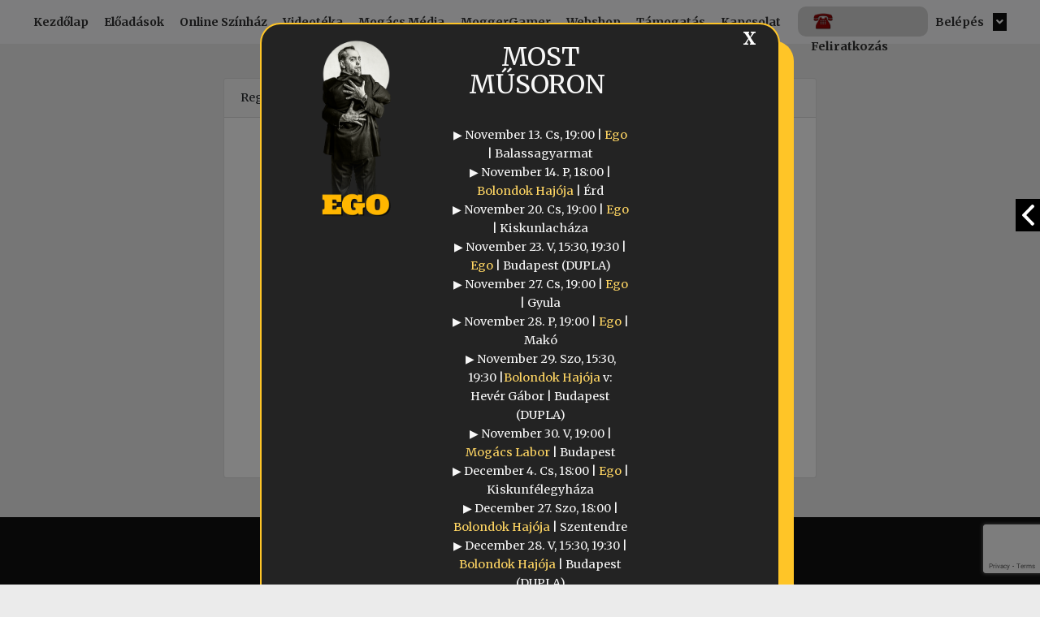

--- FILE ---
content_type: text/html; charset=UTF-8
request_url: https://mogacs.hu/regisztracio
body_size: 6809
content:
<!DOCTYPE html>
<html lang="en">

<head>
    <meta charset="UTF-8">
    <meta name="viewport" content="width=device-width, initial-scale=1.0">
    <meta http-equiv="X-UA-Compatible" content="ie=edge">
    <meta name="csrf-token" content="gYWWmlhW0wPgDE5SyPGnmXGLnLsO54C57rFerYA7">
    <title>Mogács Dániel, előadások, videók, extra tartalmak.</title>
    <meta name="description"
          content="Mogács Dániel stand up humorista hivatalos oldala a mogacs.hu weboldal. YouTube felvételek, fellépések, hírlevél feliratkozás, fellépés rendelés, mogger gamer csatorna, mogács patreon támogtás.">
    <meta name="keywords"
          content="mogács, mogács dániel, dumaszínház, showderclub, showder klub, mogács youtube, rezső youtube, dr. mogács, mogács dániel, mogács, stand up, mogger gamer, mogács fellépés">
    <meta name="author" content="Mogács Dániel">

    <link rel="shortcut icon" href="favicon.ico" type="image/x-icon">

    <link rel="stylesheet" href="/site/css/app.css">
    <link href="https://cdnjs.cloudflare.com/ajax/libs/cookieconsent2/3.0.3/cookieconsent.min.css" rel="stylesheet">

    <link
        rel="stylesheet"
        href="https://unpkg.com/swiper/swiper-bundle.min.css"
    />
    <script src="https://code.jquery.com/jquery-3.3.1.min.js"></script>


    <script src="https://cdnjs.cloudflare.com/ajax/libs/popper.js/1.14.7/umd/popper.min.js"
            integrity="sha384-UO2eT0CpHqdSJQ6hJty5KVphtPhzWj9WO1clHTMGa3JDZwrnQq4sF86dIHNDz0W1"
            crossorigin="anonymous">
    </script>
    <script src="https://stackpath.bootstrapcdn.com/bootstrap/4.3.1/js/bootstrap.min.js"
            integrity="sha384-JjSmVgyd0p3pXB1rRibZUAYoIIy6OrQ6VrjIEaFf/nJGzIxFDsf4x0xIM+B07jRM" crossorigin="anonymous">
    </script>


    <script src="/site/js/app.js" async defer></script>

    <script src="https://js.stripe.com/v3/"></script>
    <script src="https://kit.fontawesome.com/13b352983b.js" crossorigin="anonymous"></script>


    <script src="https://www.google.com/recaptcha/api.js?onload=CaptchaCallback&render=onload" async defer></script>
    <script src="https://cdnjs.cloudflare.com/ajax/libs/cookieconsent2/3.0.3/cookieconsent.min.js"></script>

    <!-- Facebook Pixel Code -->
        <script>
            !function (f, b, e, v, n, t, s) {
                if (f.fbq) return;
                n = f.fbq = function () {
                    n.callMethod ?
                        n.callMethod.apply(n, arguments) : n.queue.push(arguments)
                };
                if (!f._fbq) f._fbq = n;
                n.push = n;
                n.loaded = !0;
                n.version = '2.0';
                n.queue = [];
                t = b.createElement(e);
                t.async = !0;
                t.src = v;
                s = b.getElementsByTagName(e)[0];
                s.parentNode.insertBefore(t, s)
            }(window, document, 'script',
                'https://connect.facebook.net/en_US/fbevents.js');
            fbq('init', '1465266726967358');
            fbq('track', 'PageView');
        </script>
        <noscript><img height="1" width="1" style="display:none"
                       src="https://www.facebook.com/tr?id=1465266726967358&ev=PageView&noscript=1"/></noscript>
        <!-- End Facebook Pixel Code -->

        <!-- Global site tag (gtag.js) - Google Analytics -->
        <script async src="https://www.googletagmanager.com/gtag/js?id=UA-163825386-1"></script>
        <script>
            window.dataLayer = window.dataLayer || [];

            function gtag() {
                dataLayer.push(arguments);
            }

            gtag('js', new Date());
            gtag('config', 'UA-163825386-1');
        </script>

        <!-- Global site tag (gtag.js) - Google Ads: 649940004 -->
        <script async src="https://www.googletagmanager.com/gtag/js?id=AW-649940004"></script>
        <script>
            window.dataLayer = window.dataLayer || [];

            function gtag() {
                dataLayer.push(arguments);
            }

            gtag('js', new Date());
            gtag('config', 'AW-649940004');
        </script>

        <!-- Google tag (gtag.js) -->
        <script async src="https://www.googletagmanager.com/gtag/js?id=G-KE7PZCL9L2"></script>
        <script>
            window.dataLayer = window.dataLayer || [];
            function gtag(){dataLayer.push(arguments);}
            gtag('js', new Date());

            gtag('config', 'G-KE7PZCL9L2');
        </script>

    
</head>

<body >


<!-- navbar START -->
<nav class="navbar navbar-expand-lg navbar-light bg-light fixed-top">
    <button class="navbar-toggler" type="button" data-toggle="collapse" data-target="#navbarColor01"
            aria-controls="navbarColor01" aria-expanded="false" aria-label="Toggle navigation">
        <span class="navbar-toggler-icon"></span>
    </button>
    <div class="container-fluid">
        <div class="collapse navbar-collapse" id="navbarColor01">
            <ul class="navbar-nav w-100 d-flex justify-content-between">
                <li id="navItemKezdolap"
                    class="nav-item ">
                    <a class="nav-link" href="/#">Kezdőlap</a>
                </li>
                <li id="navItemPerformances" class="nav-item ">
                    <a class="nav-link" href="/#performances">Előadások</a>
                </li>
                <li id="navItemOnlinePerformances" class="nav-item ">
                    <a class="nav-link" href="https://mogacs.hu/online-eloadasok">Online Színház</a>
                </li>
                <li id="navItemOnlinePerformances" class="nav-item ">
                    <a class="nav-link" href="https://mogacs.hu/videotar">Videotéka</a>
                </li>
                <li id="navItemMedia" class="nav-item">
                    <a class="nav-link" href="/#media">Mogács Média</a>
                </li>
                <li id="navItemGamer" class="nav-item">
                    <a class="nav-link" href="https://moggergamer.hu" target="_blank">MoggerGamer</a>
                </li>
                <li id="navItemWebshop" class="nav-item">
                    <a class="nav-link" target="_blank" href="https://mogacsshop.hu">Webshop</a>
                </li>
                <li id="navItemPatreon" class="nav-item ">
                    <a class="nav-link" href="https://mogacs.hu/stabtag-leszek">Támogatás</a>
                </li>
                

                <li id="navItemContact" class="nav-item ">
                    <a class="nav-link" href="https://mogacs.hu/kapcsolat">Kapcsolat</a>
                </li>


                <li id="navItemSubscribe" class="nav-item subscribe ml-auto">
                    <a class="nav-link-custom clearfix text-center" href="https://mogacs.hu/feliratkozas">
                        <div class="subscribe-menu clearfix"><span class="phone-icon mr-1"></span><span
                                class="nav-title">Feliratkozás</span></div>
                    </a>
                </li>
                                    <li class="nav-item dropdown">
                        <a class="nav-link dropdown-toggle" href="#" id="navbarDropdown" role="button"
                           data-toggle="dropdown" aria-haspopup="true" aria-expanded="false">
                            Belépés <i class="fa fa-angle-down"></i>
                        </a>
                        <div class="dropdown-menu  dropdown-menu-right" aria-labelledby="navbarDropdown">
                            <a class="dropdown-item text-uppercase"
                               href="https://mogacs.hu/bejelentkezes">Belépés</a>
                            <a class="dropdown-item text-uppercase"
                               href="https://mogacs.hu/regisztracio">Regisztráció</a>
                        </div>
                    </li>
                            </ul>
        </div>
    </div>
</nav>
<!-- navbar END -->
<main>
        <div class="container pt-5">
        <div class="row justify-content-center">
            <div class="col-md-8 py-5">
                <div class="card">
                    <div class="card-header">Regisztráció</div>

                    <div class="card-body">
                        <form method="POST" id="register_form" action="https://mogacs.hu/regisztracio">
                            <input type="hidden" name="_token" value="gYWWmlhW0wPgDE5SyPGnmXGLnLsO54C57rFerYA7">                            <div id="RecaptchaField1"></div>
                            <div class="form-group row justify-content-center">
                                <div class="col-md-6">
                                    <input placeholder="név*" type="text"
                                           class="form-control "
                                           name="name" value="" required autocomplete="name"
                                           autofocus>

                                                                    </div>
                            </div>
                            <div class="form-group row justify-content-center">
                                <div class="col-md-6">
                                    <input placeholder="felhasználónév*" type="text"
                                           class="form-control "
                                           name="username" value="" required
                                           autocomplete="email">

                                                                    </div>
                            </div>
                            <div class="form-group row justify-content-center">
                                <div class="col-md-6">
                                    <input placeholder="email" type="email"
                                           class="form-control "
                                           name="email" value="" required autocomplete="email">

                                                                    </div>
                            </div>

                            <div class="form-group row justify-content-center">

                                <div class="col-md-6">
                                    <input type="password" placeholder="jelszó*"
                                           class="form-control " name="password"
                                           required
                                           autocomplete="new-password">
                                    <span class="text-small">Minimum 8 karakter</span>
                                                                    </div>
                            </div>

                            <div class="form-group row justify-content-center">
                                <div class="col-md-6">
                                    <input type="password" class="form-control" placeholder="jelszó újból*"
                                           name="password_confirmation" required autocomplete="new-password">
                                </div>
                            </div>
                            <div class="form-group row justify-content-center">
                                <div class="col-md-6">
                                    <div class="custom-control custom-checkbox">
                                        <input type="checkbox" class="custom-control-input" id="newsletter"
                                               name="newsletter">
                                        <label class="custom-control-label text-small" for="newsletter">Szeretnék
                                            értesítést
                                            kapni az új tartalmakról, előadásokról</label>
                                    </div>
                                </div>
                            </div>
                            <div class="form-group row mb-0">
                                <div class="col-md-6 offset-md-4">
                                    
                                    
                                    
                                    <button formname="register_form" class="btn btn-login" type="button" id="register_btn">
                                        Regisztráció
                                    </button>
                                </div>
                            </div>
                        </form>
                    </div>
                </div>
            </div>
        </div>
    </div>

</main>
<div id="floating-social" class="close_btn ">
    <div class="box">
        <div id="arrow"></div>
        <div id="social">
            
    <a target="_blank" href="https://www.facebook.com/Mogacs" class="floating-logo footer-logo-facebook"></a>
    <a target="_blank" href="https://www.instagram.com/mogacsdaniel/?hl=hu" class="floating-logo footer-logo-insta"></a>
    <a target="_blank" href="https://www.twitch.tv/mogacs" class="floating-logo footer-logo-twitch"></a>
    <a target="_blank" href="https://www.tiktok.com/@mogacsdaniel?" class="floating-logo footer-logo-tiktok"></a>
            
        </div>
    </div>
</div><footer class="bg-black">
    <div class="container">
      <div class="row">
        <div class="col-12 text-center pt-4">
          <a target="_blank" class="color-light-gray" href="https://mogacs.hu/site/static/adatkezelesi_tajekoztato.pdf">Adatkezelési tájékoztató</a>
        </div>
      </div>
    </div>
    <div class="container d-flex justify-content-center py-3">
      <a target="_blank" href="https://www.instagram.com/mogacsdaniel/?hl=hu" class="footer-logo m-3 footer-logo-insta"></a>
      <a target="_blank" href="https://www.facebook.com/Mogacs" class="footer-logo m-3 footer-logo-facebook"></a>
      <a target="_blank" href="https://www.youtube.com/user/MogacsDaniel" class="footer-logo m-3 footer-logo-youtube"></a>
      <a target="_blank" href="https://www.twitch.tv/mogacs" class="footer-logo m-3 footer-logo-twitch"></a>
      <a target="_blank" href="https://hu.wikipedia.org/wiki/Mogács_Dániel" class="footer-logo m-3 footer-logo-wiki"></a>
      <a target="_blank" href="https://www.tiktok.com/@mogacsdaniel?" class="footer-logo m-3 footer-logo-tiktok"></a>
      
    </div>
    <div class="container d-flex justify-content-center pb-5">
		 <a target="_blank" href="https://extremenet.hu">
			  <img src="https://mogacs.hu/site/img/media/powered_by_logo.svg" alt="Extreme Net" width="100px" height="auto" />
		 </a>

	</div>
  </footer><!-- LOGIN MODAL -->
    <div class="modal fade login-modal" id="login-modal" tabindex="-1" role="dialog" aria-labelledby="exampleModalLabel"
         aria-hidden="true">
        <div class="modal-dialog modal-dialog-centered" role="document">
            <div class="modal-content">
                <div class="modal-header ">
                    <h5 class="modal-title  text-center" id="exampleModalLabel">A videó megtekintéséhez
                        bejelentkezés szükséges!</h5>

                    <button type="button" class="close" data-dismiss="modal" aria-label="Close">
                        <span aria-hidden="true">X</span>
                    </button>
                </div>
                <div class="modal-body text-center">
                    <a href="https://mogacs.hu/bejelentkezes" type="submit" class="btn btn-login mb-3">
                        Bejelentkezés
                    </a>
                </div>
                <div class="modal-footer">
                    <p class="text-center">Ha még nem regisztráltál <a href="https://mogacs.hu/regisztracio">itt megteheted</a>
                        <br><br>
                        <a class="btn btn-login mb-3 d-inline-block" href="https://mogacs.hu/regisztracio">
                            Regisztráció
                        </a>
                    </p>
                </div>
            </div>
        </div>
    </div>
    <!-- LOGIN MODAL END-->
            <!-- PERFORMANCE POPUP-->
        <div class="modal fade performance-modal" id="performance-modal" tabindex="-1" role="dialog"
             aria-hidden="true">
            <div class="modal-dialog modal-dialog-centered" role="document">
                <div class="modal-content">

                    <div class="modal-body text-center pt-0">
                        <div class="container-fluid">
                            <div class="row">
                                <div class="col-12 col-md-4">
                                    <img class="w-50 d-none d-md-inline-block"
                                         src="https://mogacs.hu/storage/images/Mogács_EGO9_átlátszó.png"
                                         alt=""></div>
                                <div
                                    class="col-12 col-md-5 pt-4 d-flex flex-column justify-content-center align-items-center">
                                    <p style="margin: 0">
    <span style="font-size: 32px; line-height: 32px; color: rgb(247, 247, 247);">MOST MŰSORON&nbsp;</span>
</p>
<hr>
<p style="margin: 0"><span style="color: rgb(247, 247, 247);">▶ November 13. Cs, 19:00 | 
    </span><span style="color: rgb(255, 214, 99);">Ego</span>
    <span style="color: rgb(247, 247, 247);"> | Balassagyarmat<br>
        ▶ November 14. P, 18:00 | 
    </span><span style="color: rgb(255, 214, 99);">Bolondok Hajója</span>
    <span style="color: rgb(247, 247, 247);"> | Érd<br>
        ▶ November 20. Cs, 19:00 | 
    </span><span style="color: rgb(255, 214, 99);">Ego</span>
    <span style="color: rgb(247, 247, 247);"> | Kiskunlacháza<br>
        ▶ November 23. V, 15:30, 19:30 | 
    </span><span style="color: rgb(255, 214, 99);">Ego</span>
    <span style="color: rgb(247, 247, 247);"> | Budapest (DUPLA)<br>
        ▶ November 27. Cs, 19:00 | 
    </span><span style="color: rgb(255, 214, 99);">Ego</span>
    <span style="color: rgb(247, 247, 247);"> | Gyula<br>
        ▶ November 28. P, 19:00 | 
    </span><span style="color: rgb(255, 214, 99);">Ego</span>
    <span style="color: rgb(247, 247, 247);"> | Makó<br>
        ▶ November 29.​ Szo, 15:30, 19:30 |​ 
    </span><span style="color: rgb(255, 214, 99);">Bolondok Hajója</span>
    <span style="color: rgb(247, 247, 247);"> v: Hevér Gábor | Budapest (DUPLA)<br>
        ▶ November 30.​ V, 19:00 |​ 
    </span><span style="color: rgb(255, 214, 99);">Mogács Labor</span>
    <span style="color: rgb(247, 247, 247);"> | Budapest<br>
        ▶ December 4. Cs, 18:00 | 
    </span><span style="color: rgb(255, 214, 99);">Ego</span>
    <span style="color: rgb(247, 247, 247);"> | Kiskunfélegyháza<br>
        ▶ December 27. Szo, 18:00 | 
    </span><span style="color: rgb(255, 214, 99);">Bolondok Hajója</span>
    <span style="color: rgb(247, 247, 247);"> | Szentendre<br>
        ▶ December 28. V, 15:30, 19:30 | 
    </span><span style="color: rgb(255, 214, 99);">Bolondok Hajója</span>
    <span style="color: rgb(247, 247, 247);"> | Budapest (DUPLA)<br>
        ▶ December 29. H, 18:00 | 
    </span><span style="color: rgb(255, 214, 99);">Bolondok Hajója</span>
    <span style="color: rgb(247, 247, 247);"> | Miskolc<br>
        ▶ December 31. Sze, 18:00 | 
    </span><span style="color: rgb(255, 214, 99);">Ego</span>
    <span style="color: rgb(247, 247, 247);"> | Budapest<br>
        ▶ Január 17. Szo, 15:30, 19:30 | 
    </span><span style="color: rgb(255, 214, 99);">Ego</span>
    <span style="color: rgb(247, 247, 247);"> | Budapest (DUPLA)<br>
        ▶ Január 30. P, 18:00 | 
    </span><span style="color: rgb(255, 214, 99);">Bolondok Hajója</span>
    <span style="color: rgb(247, 247, 247);"> | Budapest<br>
        ▶ Február 7. P, 18:00 | 
    </span><span style="color: rgb(255, 214, 99);">Ego</span>
    <span style="color: rgb(247, 247, 247);"> | Budapest<br>
        ▶ Március 7. Szo, 18:00 | 
    </span><span style="color: rgb(255, 214, 99);">Ego</span>
    <span style="color: rgb(247, 247, 247);"> | Kisbér
    </span>
</p>
<p style="margin: 0"><span style="color: rgb(247, 247, 247);"><br></span></p>
                                    <div class="w-100 mt-4">
                                        <a class="btn performance-modal-btn mb-3 d-inline-block"
                                           href="https://www.jegy.hu/programseries/mogacs-daniel-ego-259">
                                            <p style="margin: 0"><span style="font-size: 40px; line-height: 44px;color: rgb(0, 0, 0);">JEGYEK ITT</span>
</p>
                                        </a>
                                    </div>
                                </div>
                                <div class="col-12 col-md-3">
                                    <button type="button" class="close" data-dismiss="modal" aria-label="Close">
                                        <span aria-hidden="true">X</span>
                                    </button>
                                </div>
                            </div>
                        </div>


                    </div>
                    <div class="modal-footer">


                    </div>
                </div>
            </div>
        </div>
        <!-- PERFORMANCE POPUP END-->
            


    <script>

        $(function () {

            setInterval(function () {
                let $reCaptchaIframe = $('iframe[title="recaptcha challenge"]');
                if ($reCaptchaIframe) {
                    let $reCaptchaOverlay = $reCaptchaIframe.parent();
                    $reCaptchaOverlay.css('position', 'fixed');
                }
            }, 1000);


            $('#subscribe_3_checkbox').click(function () {
                var form = $(this).parents('form');
                if ($(this).is(':checked')) {
                    $(form).find('.subsribe_btn').attr('disabled', false);
                } else {
                    $(form).find('.subsribe_btn').attr('disabled', true);
                }
            })


        });
        var CaptchaCallback = function () {
            grecaptcha.render('RecaptchaField1', {
                'sitekey': '6Lf6L-UUAAAAAKEf8wH_j_pNFgrBo-4myb9i0tNh',
                'size': 'invisible',
                'callback': 'onSubmit'
            });

        };

        var formname = '';
        $('#register_btn').on('click', function () {
            formname = '#' + $(this).attr('formname');
            grecaptcha.execute();
        });

        var onSubmit = function (token) {
            $(formname).append("<input type='hidden' name='captcha' value='" + token + "' />");
            $(formname).submit();
        };


    </script>
            <script>
                function checkAndSetPerformanceModalCookie() {
                    if (document.cookie.indexOf('performance_modal=') === -1) {
                        $('#performance-modal').modal('show');
                        var expirationDate = new Date();
                        expirationDate.setDate(expirationDate.getDate() + 1);
                        var cookieExpiration = "expires=" + expirationDate.toUTCString();
                        document.cookie = "performance_modal=true;" + cookieExpiration + ";path=/";
                    }
                }

                $(document).ready(function () {
                    checkAndSetPerformanceModalCookie();
                });

            </script>
        <script>
    var createCheckoutSession = function (subscription_id, _token) {
        return fetch("/elofizetes/fizetesi-munkamenet/generalasa", {
            method: "POST",
            headers: {
                "Content-Type": "application/json",
                "Accept": "application/json",
                "X-Requested-With": "XMLHttpRequest",
                "X-CSRF-Token": _token
            },
            body: JSON.stringify({
                subscription_key: subscription_id,
            })
        }).then(function (result) {
            console.log(result);
            return result.json();
        });
    };


    var createTicketCheckoutSession = function (ticket_key, _token) {

        return fetch("/online-eloadasok/fizetesi-munkamenet/generalasa", {
            method: "POST",
            headers: {
                "Content-Type": "application/json",
                "Accept": "application/json",
                "X-Requested-With": "XMLHttpRequest",
                "X-CSRF-Token": _token
            },
            body: JSON.stringify({
                ticket_key: ticket_key,
            })
        }).then(function (result) {
            return result.json();
        });
    };


    var createDonateCheckoutSession = function (donation_key, _token) {

        return fetch("/donation/fizetesi-munkamenet/generalasa", {
            method: "POST",
            headers: {
                "Content-Type": "application/json",
                "Accept": "application/json",
                "X-Requested-With": "XMLHttpRequest",
                "X-CSRF-Token": _token
            },
            body: JSON.stringify({
                donation_key: donation_key,
            })
        }).then(function (result) {
            return result.json();
        });
    };

    $(function () {
        $('#floating-social').click(function () {
            $(this).toggleClass('open_btn');
        })
    });


</script>

</body>
</html>


--- FILE ---
content_type: text/html; charset=utf-8
request_url: https://www.google.com/recaptcha/api2/anchor?ar=1&k=6Lf6L-UUAAAAAKEf8wH_j_pNFgrBo-4myb9i0tNh&co=aHR0cHM6Ly9tb2dhY3MuaHU6NDQz&hl=en&v=TkacYOdEJbdB_JjX802TMer9&size=invisible&anchor-ms=20000&execute-ms=15000&cb=3augugqnna2i
body_size: 45671
content:
<!DOCTYPE HTML><html dir="ltr" lang="en"><head><meta http-equiv="Content-Type" content="text/html; charset=UTF-8">
<meta http-equiv="X-UA-Compatible" content="IE=edge">
<title>reCAPTCHA</title>
<style type="text/css">
/* cyrillic-ext */
@font-face {
  font-family: 'Roboto';
  font-style: normal;
  font-weight: 400;
  src: url(//fonts.gstatic.com/s/roboto/v18/KFOmCnqEu92Fr1Mu72xKKTU1Kvnz.woff2) format('woff2');
  unicode-range: U+0460-052F, U+1C80-1C8A, U+20B4, U+2DE0-2DFF, U+A640-A69F, U+FE2E-FE2F;
}
/* cyrillic */
@font-face {
  font-family: 'Roboto';
  font-style: normal;
  font-weight: 400;
  src: url(//fonts.gstatic.com/s/roboto/v18/KFOmCnqEu92Fr1Mu5mxKKTU1Kvnz.woff2) format('woff2');
  unicode-range: U+0301, U+0400-045F, U+0490-0491, U+04B0-04B1, U+2116;
}
/* greek-ext */
@font-face {
  font-family: 'Roboto';
  font-style: normal;
  font-weight: 400;
  src: url(//fonts.gstatic.com/s/roboto/v18/KFOmCnqEu92Fr1Mu7mxKKTU1Kvnz.woff2) format('woff2');
  unicode-range: U+1F00-1FFF;
}
/* greek */
@font-face {
  font-family: 'Roboto';
  font-style: normal;
  font-weight: 400;
  src: url(//fonts.gstatic.com/s/roboto/v18/KFOmCnqEu92Fr1Mu4WxKKTU1Kvnz.woff2) format('woff2');
  unicode-range: U+0370-0377, U+037A-037F, U+0384-038A, U+038C, U+038E-03A1, U+03A3-03FF;
}
/* vietnamese */
@font-face {
  font-family: 'Roboto';
  font-style: normal;
  font-weight: 400;
  src: url(//fonts.gstatic.com/s/roboto/v18/KFOmCnqEu92Fr1Mu7WxKKTU1Kvnz.woff2) format('woff2');
  unicode-range: U+0102-0103, U+0110-0111, U+0128-0129, U+0168-0169, U+01A0-01A1, U+01AF-01B0, U+0300-0301, U+0303-0304, U+0308-0309, U+0323, U+0329, U+1EA0-1EF9, U+20AB;
}
/* latin-ext */
@font-face {
  font-family: 'Roboto';
  font-style: normal;
  font-weight: 400;
  src: url(//fonts.gstatic.com/s/roboto/v18/KFOmCnqEu92Fr1Mu7GxKKTU1Kvnz.woff2) format('woff2');
  unicode-range: U+0100-02BA, U+02BD-02C5, U+02C7-02CC, U+02CE-02D7, U+02DD-02FF, U+0304, U+0308, U+0329, U+1D00-1DBF, U+1E00-1E9F, U+1EF2-1EFF, U+2020, U+20A0-20AB, U+20AD-20C0, U+2113, U+2C60-2C7F, U+A720-A7FF;
}
/* latin */
@font-face {
  font-family: 'Roboto';
  font-style: normal;
  font-weight: 400;
  src: url(//fonts.gstatic.com/s/roboto/v18/KFOmCnqEu92Fr1Mu4mxKKTU1Kg.woff2) format('woff2');
  unicode-range: U+0000-00FF, U+0131, U+0152-0153, U+02BB-02BC, U+02C6, U+02DA, U+02DC, U+0304, U+0308, U+0329, U+2000-206F, U+20AC, U+2122, U+2191, U+2193, U+2212, U+2215, U+FEFF, U+FFFD;
}
/* cyrillic-ext */
@font-face {
  font-family: 'Roboto';
  font-style: normal;
  font-weight: 500;
  src: url(//fonts.gstatic.com/s/roboto/v18/KFOlCnqEu92Fr1MmEU9fCRc4AMP6lbBP.woff2) format('woff2');
  unicode-range: U+0460-052F, U+1C80-1C8A, U+20B4, U+2DE0-2DFF, U+A640-A69F, U+FE2E-FE2F;
}
/* cyrillic */
@font-face {
  font-family: 'Roboto';
  font-style: normal;
  font-weight: 500;
  src: url(//fonts.gstatic.com/s/roboto/v18/KFOlCnqEu92Fr1MmEU9fABc4AMP6lbBP.woff2) format('woff2');
  unicode-range: U+0301, U+0400-045F, U+0490-0491, U+04B0-04B1, U+2116;
}
/* greek-ext */
@font-face {
  font-family: 'Roboto';
  font-style: normal;
  font-weight: 500;
  src: url(//fonts.gstatic.com/s/roboto/v18/KFOlCnqEu92Fr1MmEU9fCBc4AMP6lbBP.woff2) format('woff2');
  unicode-range: U+1F00-1FFF;
}
/* greek */
@font-face {
  font-family: 'Roboto';
  font-style: normal;
  font-weight: 500;
  src: url(//fonts.gstatic.com/s/roboto/v18/KFOlCnqEu92Fr1MmEU9fBxc4AMP6lbBP.woff2) format('woff2');
  unicode-range: U+0370-0377, U+037A-037F, U+0384-038A, U+038C, U+038E-03A1, U+03A3-03FF;
}
/* vietnamese */
@font-face {
  font-family: 'Roboto';
  font-style: normal;
  font-weight: 500;
  src: url(//fonts.gstatic.com/s/roboto/v18/KFOlCnqEu92Fr1MmEU9fCxc4AMP6lbBP.woff2) format('woff2');
  unicode-range: U+0102-0103, U+0110-0111, U+0128-0129, U+0168-0169, U+01A0-01A1, U+01AF-01B0, U+0300-0301, U+0303-0304, U+0308-0309, U+0323, U+0329, U+1EA0-1EF9, U+20AB;
}
/* latin-ext */
@font-face {
  font-family: 'Roboto';
  font-style: normal;
  font-weight: 500;
  src: url(//fonts.gstatic.com/s/roboto/v18/KFOlCnqEu92Fr1MmEU9fChc4AMP6lbBP.woff2) format('woff2');
  unicode-range: U+0100-02BA, U+02BD-02C5, U+02C7-02CC, U+02CE-02D7, U+02DD-02FF, U+0304, U+0308, U+0329, U+1D00-1DBF, U+1E00-1E9F, U+1EF2-1EFF, U+2020, U+20A0-20AB, U+20AD-20C0, U+2113, U+2C60-2C7F, U+A720-A7FF;
}
/* latin */
@font-face {
  font-family: 'Roboto';
  font-style: normal;
  font-weight: 500;
  src: url(//fonts.gstatic.com/s/roboto/v18/KFOlCnqEu92Fr1MmEU9fBBc4AMP6lQ.woff2) format('woff2');
  unicode-range: U+0000-00FF, U+0131, U+0152-0153, U+02BB-02BC, U+02C6, U+02DA, U+02DC, U+0304, U+0308, U+0329, U+2000-206F, U+20AC, U+2122, U+2191, U+2193, U+2212, U+2215, U+FEFF, U+FFFD;
}
/* cyrillic-ext */
@font-face {
  font-family: 'Roboto';
  font-style: normal;
  font-weight: 900;
  src: url(//fonts.gstatic.com/s/roboto/v18/KFOlCnqEu92Fr1MmYUtfCRc4AMP6lbBP.woff2) format('woff2');
  unicode-range: U+0460-052F, U+1C80-1C8A, U+20B4, U+2DE0-2DFF, U+A640-A69F, U+FE2E-FE2F;
}
/* cyrillic */
@font-face {
  font-family: 'Roboto';
  font-style: normal;
  font-weight: 900;
  src: url(//fonts.gstatic.com/s/roboto/v18/KFOlCnqEu92Fr1MmYUtfABc4AMP6lbBP.woff2) format('woff2');
  unicode-range: U+0301, U+0400-045F, U+0490-0491, U+04B0-04B1, U+2116;
}
/* greek-ext */
@font-face {
  font-family: 'Roboto';
  font-style: normal;
  font-weight: 900;
  src: url(//fonts.gstatic.com/s/roboto/v18/KFOlCnqEu92Fr1MmYUtfCBc4AMP6lbBP.woff2) format('woff2');
  unicode-range: U+1F00-1FFF;
}
/* greek */
@font-face {
  font-family: 'Roboto';
  font-style: normal;
  font-weight: 900;
  src: url(//fonts.gstatic.com/s/roboto/v18/KFOlCnqEu92Fr1MmYUtfBxc4AMP6lbBP.woff2) format('woff2');
  unicode-range: U+0370-0377, U+037A-037F, U+0384-038A, U+038C, U+038E-03A1, U+03A3-03FF;
}
/* vietnamese */
@font-face {
  font-family: 'Roboto';
  font-style: normal;
  font-weight: 900;
  src: url(//fonts.gstatic.com/s/roboto/v18/KFOlCnqEu92Fr1MmYUtfCxc4AMP6lbBP.woff2) format('woff2');
  unicode-range: U+0102-0103, U+0110-0111, U+0128-0129, U+0168-0169, U+01A0-01A1, U+01AF-01B0, U+0300-0301, U+0303-0304, U+0308-0309, U+0323, U+0329, U+1EA0-1EF9, U+20AB;
}
/* latin-ext */
@font-face {
  font-family: 'Roboto';
  font-style: normal;
  font-weight: 900;
  src: url(//fonts.gstatic.com/s/roboto/v18/KFOlCnqEu92Fr1MmYUtfChc4AMP6lbBP.woff2) format('woff2');
  unicode-range: U+0100-02BA, U+02BD-02C5, U+02C7-02CC, U+02CE-02D7, U+02DD-02FF, U+0304, U+0308, U+0329, U+1D00-1DBF, U+1E00-1E9F, U+1EF2-1EFF, U+2020, U+20A0-20AB, U+20AD-20C0, U+2113, U+2C60-2C7F, U+A720-A7FF;
}
/* latin */
@font-face {
  font-family: 'Roboto';
  font-style: normal;
  font-weight: 900;
  src: url(//fonts.gstatic.com/s/roboto/v18/KFOlCnqEu92Fr1MmYUtfBBc4AMP6lQ.woff2) format('woff2');
  unicode-range: U+0000-00FF, U+0131, U+0152-0153, U+02BB-02BC, U+02C6, U+02DA, U+02DC, U+0304, U+0308, U+0329, U+2000-206F, U+20AC, U+2122, U+2191, U+2193, U+2212, U+2215, U+FEFF, U+FFFD;
}

</style>
<link rel="stylesheet" type="text/css" href="https://www.gstatic.com/recaptcha/releases/TkacYOdEJbdB_JjX802TMer9/styles__ltr.css">
<script nonce="pCXFNUWZSXKtv5Yob1xgRw" type="text/javascript">window['__recaptcha_api'] = 'https://www.google.com/recaptcha/api2/';</script>
<script type="text/javascript" src="https://www.gstatic.com/recaptcha/releases/TkacYOdEJbdB_JjX802TMer9/recaptcha__en.js" nonce="pCXFNUWZSXKtv5Yob1xgRw">
      
    </script></head>
<body><div id="rc-anchor-alert" class="rc-anchor-alert"></div>
<input type="hidden" id="recaptcha-token" value="[base64]">
<script type="text/javascript" nonce="pCXFNUWZSXKtv5Yob1xgRw">
      recaptcha.anchor.Main.init("[\x22ainput\x22,[\x22bgdata\x22,\x22\x22,\[base64]/[base64]/[base64]/[base64]/[base64]/[base64]/[base64]/[base64]/[base64]/[base64]/[base64]/[base64]/[base64]/[base64]/[base64]\\u003d\x22,\[base64]\\u003d\\u003d\x22,\[base64]/[base64]/Dvh/Dl2PCm1QJWcOuw4M+wrlHwrJbYEfCusOUVmchLcKPTG4YwrATGkfCtcKywr8TQ8OTwpA1wpXDmcK4w743w6PCpzPCi8OrwrMKw6bDisKcwq1owqEve8K6IcKXNy5LwrPDmsOjw6TDo1/DnAAhwqLDlnk0BcOKHk46w6sfwpFnKQzDqlBKw7JSwoPCisKNwpbCond2M8KNw4vCvMKMJsOKLcO5w4gGwqbCrMOBZ8OVbcOWasKGfg/CtQlEw53DhsKyw7bDohDCncOww6lVEnzDrWNvw693TEfCiRvDt8OmVFZyS8KHFcKEwo/Dqn5Vw6zCkhDDrBzDiMOjwrkyf37CpcKqYhhzwrQ3wpwKw63ClcKIVBpuwrPCmsKsw74/dWLDksO4w7rChUhRw5vDkcK+AQpxdcOvFsOxw4nDqgnDlsOcwpTCqcODFsO5f8KlAMO3w73Ct0XDg1ZEwpvCj1RULRRgwqAoSn05wqTChFjDqcKsNMOra8OcQ8ONwrXCncKDZMOvwqjCrsOSeMOhw4/DpMKbLTbDjzXDrV/[base64]/CugLCuUPCsx0mw6c0fsOIcMKSw7xxVMKfwovCi8KYw6w9BVrDksOIGBZXecO1YsOVYBPCsV/CvsKGw5svD2zCplZ+wpYSPsOsdUwowqbCq8OzAsKnwpbCvClgLcKJcnkrRcOsfiXDisKdZ0jDv8KjwpBpN8K2w6/DvcOSEV8RW2XDj0hpU8KpWALCvMOJwpHCo8OmL8KBw5pDYMKlYMKFSjM+GwbDgiNpw5gBwrHDo8OgCcO6Q8OxBUF3S0bDpRY1wp7CkV/[base64]/[base64]/CuAnCscKGNMOzWcKMwrPDr3vDhSB5wrjCp8O7w6IHwopMw7nCgMOCRjjDrnMLAXbCvB3CkC7CnhdwDDfCmsKnMDNWwoTCo0PDjMOsKcKaOlJfS8OqVMKSw7jCnn/Cp8KPPsOJw5HCn8K5w412LHDCvsKJw5R1w7/Dq8OyPcKlX8K4wr3DlMOswpMYeMOMQMKHT8OiwpMDw5NeREJddTfCksK/J2/DrsO+w7BLw7fDoMKpVj/CuwhFw6TCjSoNGnYtFMKkQsKjS01Sw4PDqSBuw7PCvy1EBMKZdhfDoMOqwpJiwqVqwo9vw4/CqMKYwq/Dj1/CnFN7wqgrfMONVjfCoMOdPMKxUCbDoFoFw6/CvkrCv8ORw5zCo2V5ECPChcKKw60wQsKzwqZpwr/DngTDnxoTw4w7w6sCwq/[base64]/wpUbQ8Kfw7TCp0rCmsK7w6Ypw6gCBMKoDcKNYsKfW8KHNsOHXHDCm0nChcO0w4HDpnrCqzsmw5UKNFTDssKQw6/[base64]/wpTCi2onMXHDuGViFT8aw43Cl8Kfw7V5w5zCocOuBMOSMsKmJ8OZGX1Gw5vDpxDCsirDkAjChGvCvsKSAMOOZXA8XWJNNMO6w55Aw405bMKkwq/DvmMiCQsLw73CjxY5ezDDoQs6wq7CoyAFA8KdSMKywobDpld6woMuw63Cs8KuwqXCu2AHw5xew65+w4TDiBpYw5ImByFLwoAzEsOQw5fDkFofw4shPcKZwq3CmMOvwoHCkSJnaFYFDlbCp8KzVQHDmCdjYcOELcO9wqESwoHCicOvBB4/[base64]/Y8K7GEdow6/Co8K4wrJ7IS/CpzzCp1TDjQtONjHChynCgsKcDcOHw6sTVi8Nw6ZiPyXClikgIw9SewRrFS0swpVxw6tRw5IYJ8K4GcOvcE3CjwRSYiLDr8KtwrjDrsOQwr1xbcO1BB/[base64]/Dji07AHY9DcOTci/DrhTCsQEoZVAjccO8w7DDuMKCV8Ktw50aC8K9OMKtwq0swpE/YcKOw4BRwqXColsMfnwcwprCl1nDkcKREWfCicKFwrkRwrfCpxLDgBw3w6EIGcOKwp8vwosgLW/ClcOww7UCwpDDiQ/Cl1pyIF/DiMO7CzRxwpx7wqIpXxzDv07DhsKxw75/w4fDo0Asw5h2woxZMHrCgMKYwoYNwokJwq9tw5BLw6E6wrUCSRo7wofChCfDnMKrwqPDiBMOHMOxw5TDq8OuH1kQVxjCisKHIAvDmMO0KMOSwqfCqVtWCMKmwp4FKsO6w4Vxc8KITcK1BG9/wo3DqMO4wpPCp3gDwoFRwpPCvTrDisKASUdFw5ZUwqdqHzPDscO5JRfCgz1Sw4NXw6wXX8OvXxQUw7LCg8KZGMKIw4lLw7tnUQteIRbDqAYaAMOYOGjDlMO2P8KbS1JPcsOzDcOGw4zDgT3DhMOswrIAw6B+CnJxw63CnioWYcO3wqA/wpDCocKVCUcTw7vDsBRJwqDDuQRWA2zCq1/CrMO3DG9Rw6zDoMOSw4EvwojDn2HCg2bCi27DpHAHPwzClcKIw79XN8KvPShyw5M4w58+w7vDtCIsPsOCw5bDnsKSwrvDocK3EsKqMsKDI8OybsKINMKsw7/Cr8OlSMK2b3drwr/CpMKVHMKpS8OdbT/[base64]/CvcOXwrHCtcKNd0TCgcO8XA0vBm8lw5TCqMKJZcK1PQvCscO2R1dHXXkiw6YPQsK/[base64]/LsOIMDsHw68ew51TIcODwokOcQDDjsKZBsKNaybCvMO4wo7DpgbCrsOyw5ZMwpZ+wr4Hw4DCmwUROcKBUxh5JsKcw5ppEzY9wp7CojvCjGZWw5bDlBLCrnPCuUxrw7M4wqHDpXRbMkPCiDfDgsK8wq5DwqBOWcKvwpfDkibDuMKOwph/w5vCkMO8w67Djn3Du8KJwq9HTcOUanDCpcOBwoMkXE19wpsga8Odw53Cv17DjcKPw4bDjxvDoMOZdlPDrUvDpD7CsiQ2PcKUQsKIYMKPWcKew5Zzf8K1Tk9Qwo9SP8Kbw7/DihExAGF5KEI/w4nCoMKgw70tVcOUMBcnaBR6cMKVCFNACjdBLSQJwpAsbcOcw68IwoXCmMOMwr5eSCRtFsKPw50/wobDlcO0ZcOWQsO/w43CqMKhPHAgw4TCpcKqA8K6aMK4wpnChMOfw4hNaXN6XsOLXglWEFQhw4/Co8K0UGloTDlnesK8wrRgw49kw4QSwrg8wqnCkXkoF8Ohwr8cVsORwrrDh0gXw7/Dk3jCncKnRWPCtMOOZTc6w65cw59ew41GVcKVVMOhA3HCr8OiG8KUYnEdYsOgw7U/w4ZkGcOaS0IGwqDCl10MBsKCLU7DtkPDoMKEw5XDjXlFesK6HMKhLQ7DicOQbhfCv8OfWlzCjsKJGEPDo8KqHi7CrCfDmjTCpzLDtVXDtToJwpDCscO+R8Kdw6chwoZNwrXCo8OfPVoKHHJCw4DDjMKYwpJfwpHCpUDDgxl0DhnCn8K3ZEPDoMKxAx/DrcKbHUTDmS/Dt8OIKBXCmR3CtcKywod0dMOrBlFFw4BNwo7CoMKVw6dAPi80w5XDi8KGLMOrwpXCjcO4w7pcwrUUMSl2HwXDnMKGfWHDjcO3w4zChiDCjxPCocKKCcKDw5RUwoXDuWppFQcQw67CjwvDmcKSw5HCp0Yqwo8/w5FFasOswqbDlcOUWMOmwoh9w5l/w5Ite05cPjbCjRTDvUDDp8O3OMKXBDQgwrZvcsOPYQ9zw4zDiMK2YFDChcKnGE9FZcOYf8OBK2nDgjgXw6BNLXbDhS4WEC7CgsKTHMOzw67Dt3kAw5EKw7Qowp/DimAgw5vDqcONw4ZTwrjCscKAw68de8OSwqbDn2IRZsKbb8OVKxIBw7dfdj7Cn8KSPMKMw6M5QMKhdXvDh2TCq8KYwq/DhMK1wpR0J8KOC8KrwpHCqsKgw5hIw6bDiw/CgMKJwqc9bCV7PAoqwqzCq8KFc8OLVMK3CGzCgCPCrsKbw6ULwrUBDsOqCjRhw7/Dl8KOQ21kdCLCjcOJO3jDm25IRsO5WMKpYQI/[base64]/[base64]/fl7DiDFZfH91w6N6wpLDjsKuworDgypOwohJwoMTIFchwoLDisOSWMORX8OvfMKud0tGwop/w6DDmVjDigXCtGs4PMODwqB5EMOcwqpvwoPDukHDvkYiwo/[base64]/[base64]/DqsOVwrJQXg9twpYEwqFLMVvCscO7ZHtSDFIewpDCksOpEyvCpGbDu2JGZsOjfsKIwrMPwojCocOEwofCucOcw4I2G8K/woFNKMKaw5LCp13DlMODwrzCm3hxw63CgFXChiTCm8OUbCfDojVTw67CnwAnw43DpcOrw7LDnijDosOww6pQwrzDrwvCvMKnAyIkwp/DrHLDvsKkVcKLZcOnFU3CtndFcMKMaMOFLgnCoMOiw7N1ICfDlBkKA8K0wrTDtMKKEcO7HMODPcK2w4jChE7DvxrDpsKtdMKHwpN5wpPDujFlcEjCvxXCpEgPV1tAw5zDhUXCucK6ISLChsO/[base64]/DscOxKmXChEtHwr0EwqJGw63Cs8KWw7p8woTCgCg9Wmd6wo0hw53Crx3ClnggwrPCshwvCXLDmCgFw7HClBjDo8OHeWZaMcOzw4XChcKdw5JYKMKuw5vDiC3CrzzDjGYVw4B0UQUsw697wo46woc1EMKLNg/[base64]/DoMK0w6HCpcOjw6bCu8KmUcOJdkrDn8KJFMKAwo4hZhTDlsOywpMdeMKywrfDrRkKX8O/ecK/w6PCp8KpFmXCh8KuEsOgw4XDkATDmjPDtcORQhhHw77DlsOnZicMwptlwrA/KcOEwqlrIcKOwp7CswjChgsmIsKFw6bCtRx5w6LDpAtrw49Hw4wUw7UvBmrDlBfCsX/[base64]/[base64]/[base64]/DmMOMVRpFN8K/bHfClS0zwobCscKSKMKUw7TDjwfCoCzDgTTDmVvCvsKhw47Ds8Kkwp8dwobDqBLDrMKoEV15w4MgwqfDhMOGwpvCncOSwrduwrTDoMKBDhHCpWHCkg5aAcOeT8O/CEZnFSbDiVoBw5UYwoDDknQnwqE/[base64]/DssK9w5LDrsOWw6FQM3jCkC3ChsKHMBltD8ORP8K+w47DucKqFggTw5gKwpHCncOrdMOpfsK3w6gIbinDi30tNMONw65Ew4PDvMKwSsKowqDCsTpFfTnDmsKbw6nDqmHDscOaOMOjbcO5HjzDoMOyw53DosOOwqXCs8KFEFzCtxJDwpgoNcK1E8OMcS/[base64]/CmcOOSEvDtnnDpMKXdFzCl8KFUMOowp/DiHnDj8OWw43CoQBYw6cFw7XCosONwp/CjzZ+UDXDpljDisKOCsK5ORdpORASWMOpwpZZwpXClmIFwpZmw4d+OlImw4oICy3CpE7Dow19wrVdw53CnMKFeMOgFDo6wqvDrMOFHQVYw7wuw6poWzrDtcO9w7kIXMK9wqXCkTtCGcOfwrLDnWkXwr9gIcOBWW/[base64]/ClcKFYAQEWMKBw5PCoVQCZgXCnnjDmx1gwq/[base64]/DpMKFwpQ/w7bCtMOkGsK3w6/[base64]/w78lDcKFwqQiw4jDhmDDhMKlwqLDriQ6w6Frw7rCtxbCkcO/[base64]/Dh21uFivDs8OPYEd2WcK8IsOAIAoKIMKIw7oMw6FqARTCu3cqw6nDmShuIQBtw5/CicK9wpNVUmDCvsO7wq43SwpTw7wpw4p/e8KsRCjDm8O9wofCmwsHKMOOwqcEwrENWMKwL8OGwq9bEWA6E8K9wp/DqyjCqSQCwqd4w7rCp8Kaw5BAS1rCvm1Cw60Kwq/Cr8KfYURvwrzCmWoqBCoiw6LDqsKsQsONw47DksOKwrLDgMKiwqYmwphHNDF+SsO3w7rDmggww5nDrcKKfsOHw4vDhMKNwr/[base64]/wq4aw7HCsx/[base64]/[base64]/DsDzChXLDtWXDmUdOQsOsdsKoIcOkQn/Dj8O5w6hmw5jDicOGwpbCssOvw4vChcOlwqzDpcOQw4cXM2F1T2vCkcKREkBPwos6w7wOwr7CgDfCiMO/P1vCjVfCh1/CsjJgZXTDl1F0fmEKwoAiw5ckdw/DoMO2w6rDnsOOEA1cw7FHfsKIw7sWwoVwT8K4w5XCphBnw5hnwqjCpzFUw5B3wpHDvDPDnxjCkcOTw6TDgsK4N8Oxw7bDgFU/w7MYwqZlwp9rQcOGw7xsO09+Kx3DjSPCmcOcw7LCojLDmMKXPgTDn8Kiw5LCqsOhw5LDusK7wqo7w4Y2w7JUbRxMw4ApwrQTwr/[base64]/CsinDqcKUfsKqWcOewrTCigE/[base64]/Di8O1w4YbCMOTw7guRsK/woRNHsOQPsOecsOvJcK8wrnDshbDpcKOBG1bScO2w6hxwonCsFdQYcKJwqEsJlnCoyEmejRKRHTDscKew7nClF/CmsKaw589w7kEw6QGE8OMwpcMw5gfw6vDvjpYOcKFw6YCwpMAwoDCrFMQLGHDscOcdyoZw7zClcOJw4HCtmDDtMOaFj0EGG8/wqAuwrLDuBTCnVdIwqtgdWrChsOWR8KsfcKowpDDlcKSw4TCslLDnCQ1wqLDgcKLwo9CYsK7GmPChcOafXjDlT9Kw7R+wrAGPhXCp1knw7/[base64]/[base64]/CmRPCpMKPw6LDnEHDkHfCi8OUw5bDnMONYcOfS8KOwqB4DMKvwocWw4DDtMKyWsOtwp3DinVfwrnDrxsnw5lww6HCogU0wpDDgcO+w5x/HsKUX8O+dDLChkp/V243MMKmZ8O5w5RUI0PDpUzCkmnDl8O8wrzDmSgtwqrDkVfCkDfCucOmEcOPN8Kcw6vDo8KhUcKLwpnCiMKLPsOFw7YNwpYZOMK3DMKVR8OKw4QFWmXCqcKqw6/CrEMLKATDlsKuccOjwoZ1IsKHw5vDrsKawqzCu8KGwobClBfCpsK6FMKzC8KYdMKqwoo3EsKQwoMHw79Nw7AeWGrDnsK2HcOfDQnCnMKCw6HDhVYzwr5/D3EZwqvDrTHCpsOFw5gcwpJaF3vCuMOzQsOwVTA1OcOTw57Cg2/Dgg/CgsKAZ8K8w5Fhw5XCgDU2w7tfwqnDvsO5MhgVw5pRbMKSFsO2Hwxqw5TDhMOKfDJwwpbCjHQIw7lSDcK5woE8w7Vjw6oOLsKRw7cPwr0RViZdQMKBwrggwp7CilcNZ2jDkSBlwqnDu8K0w6cUwp/CpVEtDMOOUMK2CA8CwoJyw5jDl8OyeMK1wqQzwoM1fcKEw4xabhViYsK9LMKXw57DrMOnMsOfHGDDjitlMws3dDRfwrTCqcOGMcKNHsO0w4TCtg/CgGrDjiFrwr9kwrLDpXsgAhN9DsKkVRprw6zCp3XCisKHwrt/wpLCg8K+w6/Cg8KNw7Ujwp7DtGxOwpfCqcK9w7DDo8ORw5jDtgAlwqtcw6/Ck8Ohwr/DlGnCksO7w6lmJzk7Ol/DtDVvWwvDuj/DnxZJV8KGwrHDmkLCvkNIGMKnw4JBIMKvHgjClMKjwqV/AcOYOCjChcOhwqXDj8OowrbDjDzChl5FbwcKwqXCqcOCBcKAMXJ2BcOfw4dWw7fCscOXwpTDisKnwqrDr8KPKHfDnlYmwqthwofDgsKkO0bDvCNow7cyw5jDsMOuw6zCr2UnwofCrx0JwrBQKgfDhsKLwr/[base64]/wrssN8OWCjxQwo7DgcKxwpQAwqgBw4UAKcOMw6LDgcOqYcOzZkMUwqPCucO1w5rDjV7DoSbDmMOdVsOsPC4mw4TCtMK7wrACLG9ewpDDrn7CqsOaccO8wq9OfU/DpDzCqz9owoB2XxRDw697w5nDkcKjDXTCk1LCjMORRCbCkSnDoMOhwrdJw5HDvcOsdTjDqlM/[base64]/[base64]/[base64]/wrB7wqVGwrg8XWnDlw93HCbCqsKMw6QBHMOdwo4mw6vCrSjCmyNxw47CscO4wpsWwpQoe8KNw4gFA0paRcKiWBTDkDnCuMOxwoRdwoBkwoXCiFfCuR0yUFZAUsOgw6PCucKywqhHXmkhw7k/LCLDqXUZdVE/w6ccw44sIsOyI8ObM1zDrsKIZ8OVX8KWZEXCnUpZMBsHwoJYwqpxFXE8AXE3w4nCk8OVH8Ogw4nDgMOVU8K0wrDCiG8aeMKEw6c5wq9KNSzCjHrCmsK/wpfCjsKswoDDnHRKw6DDkzpzwqIRV2Z0RMKqb8KtAMOmw5jCl8O0wqTDksKSI3Nvw6tLFsOHwpDCkU9iZsOnU8OXXcOYwrTDlcOhw43DkTg/F8KxMMK8ekwkwpzCjMOiAcKnYMKXQ2UPw67CrnEMJhQqw6zCmBDDv8Kxw4/DgVPCnMOnDwPCjcKuOsK8wqnCiHZifMKgL8O/JsK+DMK6w53CnlPCocKJc2ICwpxGBcOSP2gTIsKdN8Oiw7TDi8KTw6PCucKzJ8KwXAxfw4jCkMKrw5JgwobDl3/Ci8OpwrnCs03CizrDqVAMw53Cjkgww7vCkgvCinA0w7TDmGnCn8KLTVPDh8ORwpFfTcOtJEA9PMKOw45iwo7DgcKvw6TDkhkNKMKnw6bDgcONw79ewoASB8KtLGTCvDHDgsKUw4zCpsKmwrsCwrLDjXHCuwTCk8Khw4FtHVcbUADCjljCvi/Cl8O9wpzCjsOHLcOgTsOJw4oBCcOPw5Ndw61rw4NIwppBeMOOw67CuhfCosKrVzUxBcKTwqfDug1vw4B2ccKpQcOwJD3Dgl9IHRfChAJiw41EJcKwCMK9w5DDtnTCkzrDkcKNTMOYwqnCkGDCrmPCjkzCljdBPMKxwq/ChDACwr5Cwr7CjFhHCyg0HF0kwoHDv2TDtMOXSDPCmcOrbiJRwroIwqx2wrBewrLDnVIMwqPDgx7CnMK/K0XCrygQwrjCjGoAOEbCqg0ub8OMd1nCnXchw7/DnMKRwrUEQFnCiAY1OsKdFcO3wrnDtSTCplTDncK4B8K3wpHCgcO2w6B8FR3Cq8K/RcK7w5kFK8Oew6UjwrTCnMOdC8KQw4ABw5QRZcOVUkvCvcOrwoh3w5bCgsKew6rDhsKxMQvDn8KDHSbDpnXCgxnDl8Krw5szOcOnaDkcDjd9ZGoRw5nDoikgw4PCqX/DpcONw5wvw6rCtS0ZfCPCu0c3EBDDtTYMwokZKW/DpsOLwpvChG9mw6p5wqPDn8KcwpvCuXTCmsOIwqcjwr/Cq8O+bcKUKgsFwp4/[base64]/DiB7Cux/DhHRwwpJZbcKjwoUuCmRHAQIpw6FFwrY1woHCnxNARsO+WMKrU8KJw6bDmydyHsOqw7jCoMKGwprCvcKLw7/DgSF2wq03MyLCt8KVwrF3B8KeAm1rwrh+W8Odwp/ClVUhwqXCp0XDu8Obw7kPIDPDm8Kdw7k6QWvDn8O7AcOsYMOnw4Qsw4c1LTXDscOPO8OwFMODHlnDjXUYw5jDpMOaNEzCiULClm1rw5LCgTM1JMO6e8O/wrzCiVhywpDDh1rDkmjCvVDDtGvCvDrDo8K7wplPd8Kwe3XDlDTCpMKlccOlV3DDk2TCrmfDk2rCncOtCXJtw7J5w7DDosKPw4bDgE/CnsODw4HCo8O5WSnCsQrDh8OQP8O+W8OXXcK0UMKrw7fCs8O9w5FacGXCsSDCh8OpFMKLwqvCnMO9RkIZQcK/w71kKF4Cwp5WWTLCqMOYYsKXw5wMKMKnw5wbworDmcKuw4XClMOVwrbCkMOXb2zCpXwEwrjCkEbCrkHCiMOnHsO3w7h0LMKCw4xpNMOvw6BqWlA2w5VvwoPCscK/w43Dm8O8Q1YBbsOqwq7CnzXCicKcasKSwrDDi8OXw6nCtHLDksOmwohhDcOsBA8FHcK5CV/[base64]/DgsKBwqTClcOkwr8jw6bCnMOgRWUoMMKTAsOEBxQMwozDnMO8e8OCUAk7wrfCjmDCu2B8JsKtVDFvwrPCrMKCw7zDo1hpw5spw77DsXDCn33Cv8OHwrbCkhpKEsK8wqXCpi/CnAQsw6tRwpfDqsOPUQ5sw4Y6wozDs8Onw55QOUvDg8OFIcOGK8KTL10aSSk1G8OBw5YvBwrCs8KCaMKpRsKewpnCqsOWwoJzHMKOLcK2PytiQ8KiUcK0OMO/[base64]/CgcOXw4/Dvn3ChWdBwp9vMUo/[base64]/wr/[base64]/NDbCvcKFUMOpwrIhckZ7wq5UGVHCvcOkw5DDhsKPBEbCoWXCgUDCusK7w70sEgfDpMOnw4pAw5PDqUg5FsKPw68IITzDrH8ew6/[base64]/aBgFe8OqZFjCrg4Uw7xWaMK8d0bCvx/DscKKD8Okw7/DsHfDtC3Dhhh6N8Oqw6nCgl9TTVzCgcKpPcKmw6Q2wrF+w6LCvsKvEX4pDmZ3a8KxW8OZecOVSMOjSxZhAg9HwoYGYcKfY8KTdcKgwpTDmsOZw6Arwr7CpTM8w50vw63CksKEVsKCEkc3wp3CugUbXk5EQ1I+w59gZcOnw5LDnyLDmlHDpUYmLMOeJ8Kkw4/DqcKdXj3DnsKSWVvDg8OoG8OUK34wO8Obwo3DosKsw6TCs37DqsOkScKJw7jCrMKOYcKeRsKnw6pXMVAUw5LDi1fChsObHXnDuVDCuUIww5/DjB0ROcKbwr7ChkvCgR5Iw68RwpHCiWvDvT7DlV3DisKyAsOow4NtbsO8NXjCpMObw5nDnCoKMMOswqrDvH7CvlxYNcK/THbDjMK1bB3DvD7Dg8OjIsKgwqoiGTPCsxLCnBh9w5LDqkHDnsODwrwuFG1qYgIbGERUasOUwo8Kfk7Do8OJw4/CjMOjw5/[base64]/[base64]/Cmkw+w4NkY8KXIGzCllFUacOpOMKELMKKw5Evwq0HVsOGw7jDtsO+El3DocKLw6bDhcKaw7UFw7AvaWpIwqPCvVhaLcKRecKBRMO8w6QLfzPCl1JaBGtbwqrCqcKWw69nZMKPLglOAF0iJcOKDxEYYMKrTcO2SSQ+QcKDwoHCh8OWwpzDhMK7QRzCs8KHwqDDgm0/w7gFw53DkRjDrWLDrcOKw43CqEQne3F3wr9TOx7DjkzCgy1OJE5nPsOud8KDwq/[base64]/DvsOhWMKOwoJdwr/CjcKcwqJawr8OSTMSwqrDjsO+PMKSw4hBwoLDiFzCsBTCvcO+w6TDo8OEW8KHwr83wobCssO/[base64]/aBgQw7M4WcKUw6ICwpFFPngcV8OzwrgeS0HDs8KlVMKaw78oNMOiwoUtf2nDjX/CkjTDtE7Ds3hBw4oJeMOTwoUYw48sL2/DiMOSL8K0w4HDkX/DsCZgw7zDlGrCpWDCt8O7w6/DsDseZUDCqcOMwr4iwp58CsK/CETCusOcwo/DoAIEA1LDm8Oow5xYPnnCk8OdwolcwqvDpMOxW1xRVMKOwo1+wrzDq8OQNsKXw53CnsONw40XWEk1wpTCmXLDmcKAwpbCgsK0PsOfwqjCsTl7w5/CrHAcwrLCu08Fw7MrwpLDnnIWwrAmw4PCjsOzWj/Dr0vCui/Cqwsdw73DiXnDvxrDsBvCiMKzw5PChlMbbcKYwqDDhQwWwpnDhhzCl3LDnsKeX8KvMFzCncOLw6XDjmHCqx0yw4NcwrjDscOoB8KPRcOyTMOBwqoCw6Jqwp9mwoUxw4TDsQ/DlMKpw7bDp8Ktw4XDmcOvw5BJenHDqH96wqErH8Ojwpgnf8OqZBt2wrcGwpJywpTDunvDggDDg17Do20sUwZAEcKfVSvCsMOJwoxtKMOmIsONw5XCqH3CvcO2WMO3w4E9wro4AStbw5APwoUKJ8OrSsKySw5Hwq/DvMOKwqzCssONEcOaw5DDvMOATMKaLEzDkinDkVPCiWvDvsOFwoTDq8Obw4XCvQlAGwAYfcO4w4LCpwhawqdlSS3DuBbDl8O/w7TCjjrCkXzCj8KOwrvDvsKJw4zDhwsMUcKiasKIAivDijzCv3nCl8ONGwTDqA8SwqRcw53CrMKoDXJGwqgQw53CgGzDrlHDoTbDiMO/RUTCj3coJmspw69uw6LCnsK0djZFwp0jU115fVcwQmbDhsKEw6zCqmrCtGNyHylUwoPDp2PDmyjCosKXWl/DqsKrPivCrMKgHgspN29OHnxNEGjDhW5fwo9Gw7IuMsOHAsKUwoLDnUtEbMO7GW3CscKfw5DCgcOtw5PDt8OPw7/DjVjDm8O2PsKywrhqw7rDnHTDklzCuEsiwoIWV8OBNinDp8Oww5sWeMKtGR/[base64]/w4fDv8OsRMKWw4dSM00kVcKtw5lUwqFNXhFyQwfDgAjDtXRaw4bCnDpPGSAMw7xJwovDg8OKB8ONw6DCv8KDWMOzHcK1woInw6PCg04GwotfwqtyIcOLw4jChsOmYkbCq8O/wodfN8O+wrDClMK5K8OBwrYhSTPDg3sfw6jCjCbDu8OaOMOYHSFiwqXCqj87w7xfRMOzK2PDn8O6w45nwr3DsMKRSMOFwqs4DcKRO8OUw5Qfw515w4bCrsOlw7gyw6rCtcKkwovDqMKoIMOCw6EmXld/aMKmR3nCvEHCiB3DjsKyWQEtwqlbw5MSwrfCqQhHw7fClMKJwrZnOsO8wqvDpjJywp1QZGjCokFYw7lmFxtUdw3Di2VEfWpGw5Rvw4lCw7HDicOfw5PDpCLDripuwqvCj2VKcDrCocOWLxslw7ZSbifCkMOew5XDj0vDl8K4wqxQw6bDiMK7FsKFw4ksw4/Du8OkRMKqA8Krw4vCsRHCrMOnfMKlw7x6w7ICSsOhw7Ekw6cMw47DkVfDtEbCohZ8OcO8YsKmdcKfw7pUHFsQFMKeUwbCj3p+VcKpwpVaIi1qwrrDpjfCqMKTGsOvw57DsC/DncOWwq/CuWMOw5LCrWPDpMOaw51zSMKgasORw6rCgD9/[base64]/CpEMCw4smw79ZwrLDjRcLwp1dw7diwqLDnMKrwpJGDhdXMFUCFHvCn0zCrMOdwqJDw7lRB8OgwrJjShABw4Yiw7TDu8KzwpZCQXvDrcKeVMOcKcKAw7nChcO7MRTDqGcFO8KVJMOhwq/Cql8IESU4P8OVQsK/[base64]/ChMKDwrZdw65wbcKqw75+fGvCrgB7wpkxwr7CszfDoAkcw6/Dh3XCpBHCpcOyw6oZZz1Ywq4/P8KnIsKPwrbCix3Cn0jCiGrCjcOEw5nDgsKPZ8OsEcORw7tgwpUQJnJIIcOmHcOYw5ExWFMmHno4QsKJLHZ2dSnDnsOdwosnw400UBnCv8OcIcOSUsKFw4XDqsKQIjVKw6jCkyNQwpdNI8KrU8Kywq/CpX/CmcOEXMKIwolCdC/[base64]/Cl01IbGPCpiPDlMKkwpvDr8Kmw4BdN07DmMKOw6vDnnwowqIkLsKkw6LCkjvDjCZTKcO7wqUDeHhzNMOsBMKzOx3DgibClR4iw7LCgn1Cw43DjRgvwobClzYgDEVpAmTCqcKnDBBXRsKKZlYtwopVHCMmW2MlEGYYw7rDmMKiwo/DmnzDowx2wrYmw6XDv3DCuMOYw7xtKhY+H8Kdw4vDmFxKw7fClcKOFUjCm8O6QsOUwqU0w5bDqmgoECwsEx7DimxYUcKOwoEYw7Ypwo1mwrHCkcO4w4d0XQI/N8Kbw6FTWsKVecOALhnDjkQEw5vCiFfDncKVdW/Du8O8wpvCqUY3wqnChsKGScO3wqPDuhM7KhfCjcKmw4HCp8KSFgpTQAQtMMKxw7LCvsKOw4TCsWzCrQPDoMKSw6bDkXZhHMK0PsOgM1cVVMKmwoMkwo9IEXvDmsKdQwZ7ccK+wqHCnwJCw5JlEnkmR0DCqXjCpcKNw7PDhMO0MxjDisKaw6zDhcK/MylmcWXCs8OtTXfCsCM/wpFEw7YEESrCpcOuw6INKjZ/W8K8woEfJsKIw6hPYmZhCw/[base64]/Ct8K+MsOpY8KgQn5Fw6kiwovCml4SZsKEF3HDgHXCn8K0YDPCvsKKEcKMdBFAb8OKfMOSZWDDvj8+woA/wp96XcOfw4fChsOCwqfCpsOUw4oMwrV4w6rDmWDCiMKbwrnCjAXDosOzwpcLYsK0Fz/[base64]/Coj3CrMKHUsOrIVIhfQR4J2jCvcKSw5Q2w7RdPhJWw4/Cj8KJwpfDvsKxw4XClyAjI8OEGgTDnChYw4LCnsOHR8OCwqXDvz/DjsKIwrJnHsK1wqLDlsOmeAQrasKPw6nCv3gfUBhRw5XDgMKyw6ALWRnDqsK0w4HDjMK3wrPCmBsGw6pAw57CjQvCtsOAWHBHBmofw7lmWcKowpFaOnfDi8K8wqbDlkwHB8KrAMKnw5E9w6pDFsKfMxvDqXMJe8O+woltwptEH2Zcwo5PTX3CkW/Dn8Kyw7wQC8KdfhrDrsO8w47DoFjDqMKpw4nDu8OARcO4KFbCpMK9w77CvxoEOkDDsXbDnxjDvcK7flxYRMOTHsKTOHwEBCtuw5YYfRXCp1ksIiJmfMO1GXTDisOLw5vDg3cCDsO1FD/[base64]/DhUrDvk7CmX5rICZOw67Ci0zDr8Ofw6Asw5R+fVh1w6k6FFN2dMOpw6I5w5c9w5dBwpnDssKWwovDsjrDjnrCosKDaUF3fX3CnsO3wrLCtVTDnXdSYHfDsMO0X8OQw4lMX8Kcw5/Ds8K8CMKXWcOBwqwKw6xfw59gwpPCvkfCqgoVCsKhw7Blw5UXewlewqB+w7bDpMKww5fCgGRGO8Ofw4/Cv0wQw4nDscO9CMOaUCDDunLDljbDtcKuTG/Cp8O6dsOlwp9nTz9vciXDnMKYGSjDmBgLJh8DeXDDtTLDtcK/[base64]/Dg8K4w4bDihYzdF5/FcOdwqs1P8OXw7HDl8Ks\x22],null,[\x22conf\x22,null,\x226Lf6L-UUAAAAAKEf8wH_j_pNFgrBo-4myb9i0tNh\x22,0,null,null,null,0,[21,125,63,73,95,87,41,43,42,83,102,105,109,121],[7668936,805],0,null,null,null,null,0,null,0,null,700,1,null,0,\[base64]/tzcYADoGZWF6dTZkEg4Iiv2INxgAOgVNZklJNBoZCAMSFR0U8JfjNw7/vqUGGcSdCRmc4owCGQ\\u003d\\u003d\x22,0,0,null,null,1,null,0,1],\x22https://mogacs.hu:443\x22,null,[3,1,1],null,null,null,0,3600,[\x22https://www.google.com/intl/en/policies/privacy/\x22,\x22https://www.google.com/intl/en/policies/terms/\x22],\x22B825l93PC+IzMzsjcwcrToQ4sVmcOQjaCZC/4/44gQ4\\u003d\x22,0,0,null,1,1763940024166,0,0,[99,160,60,34],null,[197,194,203,223],\x22RC-fHVt4qZWFK2jXQ\x22,null,null,null,null,null,\x220dAFcWeA5bxoDZF9Wnqfzz_MPKzVYnh6fpD9cuDFKnTo-a_3vyZ43JoXwhq_c_88MSTie_zpKk4Ie_xZZK0T6tciDDX_J-KxDX-w\x22,1764022824212]");
    </script></body></html>

--- FILE ---
content_type: image/svg+xml
request_url: https://mogacs.hu/site/img/youtube-logo.svg
body_size: 2431
content:
<?xml version="1.0" encoding="utf-8"?>
<!-- Generator: Adobe Illustrator 23.0.1, SVG Export Plug-In . SVG Version: 6.00 Build 0)  -->
<svg version="1.1" id="Capa_1" xmlns="http://www.w3.org/2000/svg" xmlns:xlink="http://www.w3.org/1999/xlink" x="0px" y="0px"
	 viewBox="0 0 478.2 478.2" style="enable-background:new 0 0 478.2 478.2;" xml:space="preserve">
<style type="text/css">
	.st0{fill:#FFFFFF;}
</style>
<g>
	<path id="YouTube_2_" class="st0" d="M376.9,349.8h-26.2l0.1-15.3c0-6.7,5.5-12.4,12.3-12.4h1.6c7,0,12.6,5.7,12.6,12.4
		L376.9,349.8z M278.5,317.1c-6.7,0-12,4.6-12,10v74c0,5.4,5.4,10,12,10s12.1-4.7,12.1-10v-74C290.6,321.6,285.1,317.1,278.5,317.1z
		 M438.3,275.6v140.9c0,33.9-29.2,61.6-65.1,61.6h-268c-36,0-65.3-27.8-65.3-61.6V275.6c0-33.9,29.3-61.4,65.3-61.4h268
		C409.1,214.2,438.3,241.8,438.3,275.6z M123,431.9V283.5h33.3v-22.1l-88.6-0.1V283h27.7v149L123,431.9L123,431.9z M222.6,305.6
		h-27.7v79.2c0,11.7,0.7,17.3,0,19.4c-2.3,6.1-12.4,12.6-16.3,0.7c-0.7-2.3-0.1-8.4-0.1-19.4v-79.9h-27.7l0.1,78.7
		c0,11.9-0.2,21,0.1,25c0.6,7.2,0.4,15.6,7,20.5c12.5,8.9,36.4-1.4,42.4-14.2v16.3h22.2V305.6L222.6,305.6z M311.2,396.4v-66.2
		c0-25-18.8-40.2-44.4-19.8l0.1-49h-27.8V431l22.7-0.5L264,420C293,446.6,311.2,428.4,311.2,396.4z M397.9,387.6l-20.8,0.2
		c0,0.7,0,1.6,0,2.8v11.7c0,6.1-5.1,11.2-11.4,11.2h-4c-6.3,0-11.3-5.1-11.3-11.2v-1.4V388v-16.6h47.5v-17.9
		c0-12.9-0.5-26.2-1.4-33.5c-3.5-23.7-36.7-27.3-53.5-15.3c-5.4,3.7-9.3,8.7-11.7,15.6c-2.3,6.8-3.5,16.1-3.5,28v39.3
		C328,453.2,407.2,443.8,397.9,387.6z M291.3,173.9c1.5,3.5,3.7,6.3,6.7,8.4c3,2.1,6.9,3.3,11.4,3.3c4,0,7.5-1.2,10.6-3.5
		c3-2.2,5.6-5.5,7.8-9.9l-0.7,11h30.9V51.7h-24.3V154c0,5.6-4.6,10-10.3,10c-5.5,0-10.2-4.6-10.2-10V51.7h-25.2v88.6
		c0,11.2,0.2,18.8,0.5,22.7C289,166.7,290,170.4,291.3,173.9z M197.8,99.7c0-12.6,1.1-22.4,3.1-29.5c2-7,5.8-12.7,11.3-17
		c5.5-4.3,12.4-6.4,20.9-6.4c7.1,0,13.3,1.5,18.4,4.1c5,2.9,9,6.4,11.7,10.9c3,4.4,4.9,9,5.8,13.7c1.1,4.7,1.5,11.9,1.5,21.4v33.4
		c0,12.1-0.4,21.1-1.5,26.9c-0.8,5.7-2.8,11-6,15.9c-3,4.9-7,8.5-11.9,10.9c-4.8,2.6-10.4,3.6-16.8,3.6c-7,0-12.9-1.1-17.8-3
		c-5-2.1-8.7-5-11.4-9.1c-2.7-4-4.7-9-5.7-14.6c-1.2-5.8-1.8-14.5-1.8-26L197.8,99.7L197.8,99.7z M222,151.9
		c0,7.5,5.6,13.4,12.3,13.4c6.8,0,12.3-6,12.3-13.4V81.9c0-7.4-5.6-13.4-12.3-13.4c-6.8,0-12.3,6.1-12.3,13.4V151.9z M136.4,187.2
		h29.2l0.1-100.8l34.3-86.3h-31.8l-18.3,64L131.4,0H99.9l36.5,86.5C136.4,86.5,136.4,187.2,136.4,187.2z"/>
</g>
</svg>


--- FILE ---
content_type: image/svg+xml
request_url: https://mogacs.hu/site/img/left-arrow.svg
body_size: 1260
content:
<?xml version="1.0" encoding="UTF-8"?>
<svg width="30px" height="51px" viewBox="0 0 30 51" version="1.1" xmlns="http://www.w3.org/2000/svg" xmlns:xlink="http://www.w3.org/1999/xlink">
    <!-- Generator: Sketch 62 (91390) - https://sketch.com -->
    <title>Path</title>
    <desc>Created with Sketch.</desc>
    <g id="Page-1" stroke="none" stroke-width="1" fill="none" fill-rule="evenodd">
        <g id="back" fill="#FFFFFF" fill-rule="nonzero">
            <path d="M10.0973793,25.4590345 L29.1376552,6.41793103 C29.661931,5.89489655 29.9503448,5.19558621 29.9503448,4.44993103 C29.9503448,3.70386207 29.661931,3.00496552 29.1376552,2.48110345 L27.4692414,0.813517241 C26.9457931,0.288827586 26.246069,0 25.5004138,0 C24.7547586,0 24.0558621,0.288827586 23.532,0.813517241 L0.861517241,23.4835862 C0.335586207,24.0091034 0.0475862069,24.7113103 0.0496440864,25.4577931 C0.0475862069,26.2075862 0.335172414,26.9089655 0.861517241,27.4348966 L23.5108966,50.0830345 C24.0347586,50.6077241 24.7336552,50.8965517 25.4797241,50.8965517 C26.2253793,50.8965517 26.9242759,50.6077241 27.4485517,50.0830345 L29.1165517,48.4154483 C30.201931,47.330069 30.201931,45.5631724 29.1165517,44.4782069 L10.0973793,25.4590345 Z" id="Path"></path>
        </g>
    </g>
</svg>

--- FILE ---
content_type: image/svg+xml
request_url: https://mogacs.hu/site/img/Insta-logo.svg
body_size: 2056
content:
<?xml version="1.0" encoding="utf-8"?>
<!-- Generator: Adobe Illustrator 23.0.1, SVG Export Plug-In . SVG Version: 6.00 Build 0)  -->
<svg version="1.1" id="Logo" xmlns="http://www.w3.org/2000/svg" xmlns:xlink="http://www.w3.org/1999/xlink" x="0px" y="0px"
	 viewBox="0 0 500 500" style="enable-background:new 0 0 500 500;" xml:space="preserve">
<style type="text/css">
	.st0{fill:#FFFFFF;}
</style>
<g>
	<path class="st0" d="M250,100.4c48.7,0,54.5,0.2,73.7,1.1c17.8,0.8,27.5,3.8,33.9,6.3c8.5,3.3,14.6,7.3,21,13.7
		c6.4,6.4,10.3,12.5,13.7,21c2.5,6.4,5.5,16.1,6.3,33.9c0.9,19.2,1.1,25,1.1,73.7s-0.2,54.5-1.1,73.7c-0.8,17.8-3.8,27.5-6.3,33.9
		c-3.3,8.5-7.3,14.6-13.7,21c-6.4,6.4-12.5,10.3-21,13.7c-6.4,2.5-16.1,5.5-33.9,6.3c-19.2,0.9-25,1.1-73.7,1.1s-54.5-0.2-73.7-1.1
		c-17.8-0.8-27.5-3.8-33.9-6.3c-8.5-3.3-14.6-7.3-21-13.7c-6.4-6.4-10.3-12.5-13.7-21c-2.5-6.4-5.5-16.1-6.3-33.9
		c-0.9-19.2-1.1-25-1.1-73.7s0.2-54.5,1.1-73.7c0.8-17.8,3.8-27.5,6.3-33.9c3.3-8.5,7.3-14.6,13.7-21c6.4-6.4,12.5-10.3,21-13.7
		c6.4-2.5,16.1-5.5,33.9-6.3C195.5,100.6,201.3,100.4,250,100.4 M250,67.5c-49.6,0-55.8,0.2-75.2,1.1c-19.4,0.9-32.7,4-44.3,8.5
		c-12,4.7-22.2,10.9-32.3,21c-10.1,10.1-16.4,20.3-21,32.3c-4.5,11.6-7.6,24.9-8.5,44.3c-0.9,19.5-1.1,25.7-1.1,75.2
		c0,49.6,0.2,55.8,1.1,75.2c0.9,19.4,4,32.7,8.5,44.3c4.7,12,10.9,22.2,21,32.3c10.1,10.1,20.3,16.4,32.3,21
		c11.6,4.5,24.9,7.6,44.3,8.5c19.5,0.9,25.7,1.1,75.2,1.1s55.8-0.2,75.2-1.1c19.4-0.9,32.7-4,44.3-8.5c12-4.7,22.2-10.9,32.3-21
		c10.1-10.1,16.4-20.3,21-32.3c4.5-11.6,7.6-24.9,8.5-44.3c0.9-19.5,1.1-25.7,1.1-75.2s-0.2-55.8-1.1-75.2
		c-0.9-19.4-4-32.7-8.5-44.3c-4.7-12-10.9-22.2-21-32.3c-10.1-10.1-20.3-16.4-32.3-21c-11.6-4.5-24.9-7.6-44.3-8.5
		C305.8,67.7,299.6,67.5,250,67.5L250,67.5z"/>
	<path class="st0" d="M250,156.3c-51.8,0-93.7,42-93.7,93.7s42,93.7,93.7,93.7s93.7-42,93.7-93.7S301.8,156.3,250,156.3z M250,310.8
		c-33.6,0-60.8-27.2-60.8-60.8c0-33.6,27.2-60.8,60.8-60.8c33.6,0,60.8,27.2,60.8,60.8C310.8,283.6,283.6,310.8,250,310.8z"/>
	<circle class="st0" cx="347.4" cy="152.6" r="21.9"/>
</g>
</svg>


--- FILE ---
content_type: image/svg+xml
request_url: https://mogacs.hu/site/img/fb-logo.svg
body_size: 570
content:
<?xml version="1.0" encoding="utf-8"?>
<!-- Generator: Adobe Illustrator 23.0.1, SVG Export Plug-In . SVG Version: 6.00 Build 0)  -->
<svg version="1.1" id="Layer_1" xmlns="http://www.w3.org/2000/svg" xmlns:xlink="http://www.w3.org/1999/xlink" x="0px" y="0px"
	 viewBox="0 0 130 130" style="enable-background:new 0 0 130 130;" xml:space="preserve">
<style type="text/css">
	.st0{fill:#FFFFFF;}
</style>
<path class="st0" d="M92.2,32.4H78.7c-2.9,0-5.3,2.4-5.3,5.3v14.7h18.7l-2.9,18.8H73.4v47.3H53.8V71.2H38V52.4h15.8V37.7
	C53.8,24,65,12.8,78.7,12.8h13.5V32.4z"/>
</svg>


--- FILE ---
content_type: image/svg+xml
request_url: https://mogacs.hu/site/img/twitch-logo.svg
body_size: 1124
content:
<?xml version="1.0" encoding="UTF-8"?>
<svg width="404px" height="422px" viewBox="0 0 404 422" version="1.1" xmlns="http://www.w3.org/2000/svg" xmlns:xlink="http://www.w3.org/1999/xlink">
    <!-- Generator: Sketch 62 (91390) - https://sketch.com -->
    <title>Twitch_font_awesome</title>
    <desc>Created with Sketch.</desc>
    <g id="Page-1" stroke="none" stroke-width="1" fill="none" fill-rule="evenodd">
        <g id="Twitch_font_awesome" transform="translate(1.000000, 1.000000)" fill="#FFFFFF" fill-rule="nonzero">
            <path d="M402.6,0.705376344 L402.6,256.926882 L292.114607,365.572043 L209.703371,365.572043 L154.460674,420.8 L99.2179775,420.8 L99.2179775,365.572043 L-0.4,365.572043 L-0.4,73.1354839 L26.7685393,-0.2 L402.6,-0.2 L402.6,0.705376344 Z M301.422823,301.486441 L365.6,237.105085 L365.6,35.8 L64.6,35.8 L64.6,301.486441 L146.855255,301.486441 L146.855255,356.8 L201.993393,301.486441 L301.422823,301.486441 Z M201.6,110.8 L201.6,219.8 L165.6,219.8 L165.6,110.8 L201.6,110.8 Z M301.6,110.8 L301.6,219.8 L265.6,219.8 L265.6,110.8 L301.6,110.8 Z" id="Shape"></path>
        </g>
    </g>
</svg>

--- FILE ---
content_type: image/svg+xml
request_url: https://mogacs.hu/site/img/tiktok.svg
body_size: 1106
content:
<?xml version="1.0" encoding="UTF-8"?>
<svg width="200px" height="234px" viewBox="0 0 200 234" version="1.1" xmlns="http://www.w3.org/2000/svg" xmlns:xlink="http://www.w3.org/1999/xlink">
    <!-- Generator: Sketch 62 (91390) - https://sketch.com -->
    <title>tiktok</title>
    <desc>Created with Sketch.</desc>
    <g id="Page-1" stroke="none" stroke-width="1" fill="none" fill-rule="evenodd">
        <g id="tiktok" fill="#FFFFFF">
            <path d="M145.575376,0 C149.422875,33.0884925 167.890871,52.8156698 200,54.9143057 L200,92.1301154 C181.392095,93.9489332 165.09269,87.8628891 146.135012,76.3903463 L146.135012,145.995103 C146.135012,234.417629 49.7376705,262.049668 10.9828611,198.670864 C-13.9209514,157.887373 1.32913606,86.3238895 81.2172088,83.4557538 L81.2172088,122.700245 C75.1311647,123.679608 68.6253935,125.218608 62.6792585,127.247289 C44.910808,133.263379 34.8373557,144.526058 37.6355369,164.393144 C43.0220357,202.448409 112.836656,213.711088 107.03043,139.349423 L107.03043,0.0699545296 L145.575376,0.0699545296 L145.575376,0 Z" id="Path"></path>
        </g>
    </g>
</svg>